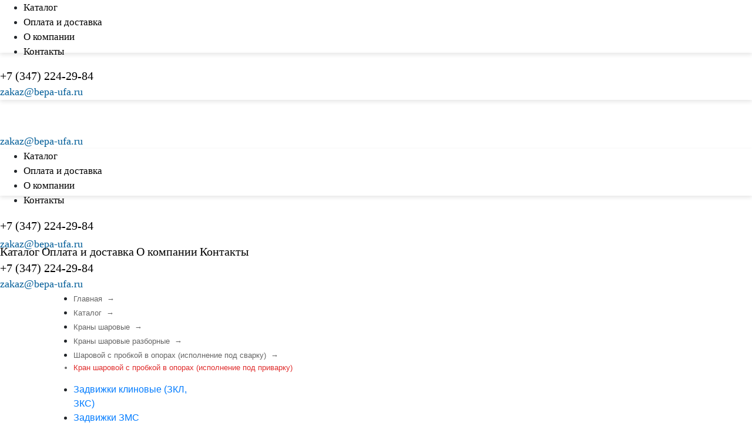

--- FILE ---
content_type: text/html; charset=utf-8
request_url: https://bepa-ufa.ru/catalog/krany-sharovye/razbornye/s-probkoy-v-oporah-pod-svarku/kshr-spp.html
body_size: 12298
content:
<!DOCTYPE html>
<html lang='RU'>
<head>
    <meta http-equiv="Content-Type" content="text/html; charset=utf-8" />
    <meta name="viewport" content="width=device-width, initial-scale=1.0" />
	<link rel="alternate" hreflang="ru" href="https://bepa-ufa.ru/catalog/krany-sharovye/razbornye/s-probkoy-v-oporah-pod-svarku/kshr-spp.html" />
    <!--metatextblock-->
    <title>Кран шаровой с пробкой в опорах (исполнение под приварку)</title>
  <meta name="description" content="Купить кран шаровой с пробкой в опорах приварной по выгодной цене. В наличии краны шаровые различных ДУ. Сертификаты и паспорта на всю продукцию.">
    <meta property="og:url" content="http://bepa-ufa.ru" />
    <meta property="og:title" content="Кран шаровой с пробкой в опорах (исполнение под приварку)" />
    <meta property="og:description" content="Купить кран шаровой с пробкой в опорах приварной по выгодной цене. В наличии краны шаровые различных ДУ. Сертификаты и паспорта на всю продукцию." />
    <meta property="og:type" content="website" />
    <meta property="og:image" content="/netcat_template/template/3/template/bepa-ufa.ru/img/preview.jpg" />
    <!--/metatextblock-->
    <meta property="fb:app_id" content="257953674358265" />
    <meta name="format-detection" content="telephone=no" />
    <!--<link rel="shortcut icon" href="template/bepa-ufa.ru/Favicon.ico" type="image/x-icon" />-->
    <link rel="shortcut icon" href="/netcat_template/template/3/template/bepa-ufa.ru/Favicon.svg" type="image/svg+xml" />
  
    <!-- Assets -->
    <link rel="stylesheet" href="/netcat_template/template/3/template/bepa-ufa.ru/css/tilda-grid-3.0.min.css" type="text/css" media="all" />
    <link rel="stylesheet" href="/netcat_template/template/3/template/bepa-ufa.ru/css/tilda-blocks-2.12.css?t=1569998439" type="text/css" media="all" />
    <link rel="stylesheet" href="/netcat_template/template/3/template/bepa-ufa.ru/css/tilda-animation-1.0.min.css" type="text/css" media="all" />
    <link rel="stylesheet" href="/netcat_template/template/3/template/bepa-ufa.ru/css/tilda-slds-1.4.min.css" type="text/css" media="all" />
    <link rel="stylesheet" href="/netcat_template/template/3/template/bepa-ufa.ru/css/tilda-zoom-2.0.min.css" type="text/css" media="all" />
    <link rel="stylesheet" href="/netcat_template/template/3/template/bepa-ufa.ru/css/tilda-popup-1.1.min.css" type="text/css" media="all" />
    <link rel="stylesheet" href="/netcat_template/template/3/template/bepa-ufa.ru/css/tilda-menusub-1.0.min.css" type="text/css" media="all" />
          <link rel="stylesheet" href="https://stackpath.bootstrapcdn.com/bootstrap/4.5.2/css/bootstrap.min.css" integrity="sha384-JcKb8q3iqJ61gNV9KGb8thSsNjpSL0n8PARn9HuZOnIxN0hoP+VmmDGMN5t9UJ0Z" crossorigin="anonymous">
      <link rel="stylesheet" href="https://cdnjs.cloudflare.com/ajax/libs/font-awesome/5.14.0/css/all.min.css" />
      <link rel="stylesheet" href="/netcat_template/template/3/template/bepa-ufa.ru/css/slick.css" type="text/css" />
      <link rel="stylesheet" href="/netcat_template/template/3/template/bepa-ufa.ru/css/slick-theme.css" type="text/css" />
        <link rel="stylesheet" href="/netcat_template/template/3/template/bepa-ufa.ru/css/inner-page-style.css?ver=0.0.1769828572" type="text/css" />
    <!-- Google Tag Manager -->
    <script>(function(w,d,s,l,i){w[l]=w[l]||[];w[l].push({'gtm.start':
    new Date().getTime(),event:'gtm.js'});var f=d.getElementsByTagName(s)[0],
    j=d.createElement(s),dl=l!='dataLayer'?'&l='+l:'';j.async=true;j.src=
    'https://www.googletagmanager.com/gtm.js?id='+i+dl;f.parentNode.insertBefore(j,f);
    })(window,document,'script','dataLayer','GTM-K958GKV');</script>
    <!-- End Google Tag Manager -->
    <script src="https://code.jquery.com/jquery-1.12.4.min.js"></script>
    <script src="/netcat_template/template/3/template/bepa-ufa.ru/js/tilda-scripts-2.8.min.js"></script>
    <script src="/netcat_template/template/3/template/bepa-ufa.ru/js/tilda-blocks-2.7.js?t=1569998439"></script>
    <script src="/netcat_template/template/3/template/bepa-ufa.ru/js/lazyload-1.3.min.js" charset="utf-8"></script>
    <script src="/netcat_template/template/3/template/bepa-ufa.ru/js/tilda-animation-1.0.min.js" charset="utf-8"></script>
    <script src="/netcat_template/template/3/template/bepa-ufa.ru/js/tilda-forms-1.0.min.js" charset="utf-8"></script>
    <script src="/netcat_template/template/3/template/bepa-ufa.ru/js/tilda-slds-1.4.min.js" charset="utf-8"></script>
    <script src="/netcat_template/template/3/template/bepa-ufa.ru/js/hammer.min.js" charset="utf-8"></script>
    <script src="/netcat_template/template/3/template/bepa-ufa.ru/js/tilda-zoom-2.0.min.js" charset="utf-8"></script>
    <script src="/netcat_template/template/3/template/bepa-ufa.ru/js/tilda-menusub-1.0.min.js" charset="utf-8"></script>
    <script type="text/javascript">
        window.dataLayer = window.dataLayer || [];
    </script>
    <script type="text/javascript">
        if ((/bot|google|yandex|baidu|bing|msn|duckduckbot|teoma|slurp|crawler|spider|robot|crawling|facebook/i.test(navigator.userAgent)) === false && typeof(sessionStorage) != 'undefined' && sessionStorage.getItem('visited') !== 'y') {
            var style = document.createElement('style');
            style.type = 'text/css';
            style.innerHTML = '@media screen and (min-width: 980px) {.t-records {opacity: 0;}.t-records_animated {-webkit-transition: opacity ease-in-out .2s;-moz-transition: opacity ease-in-out .2s;-o-transition: opacity ease-in-out .2s;transition: opacity ease-in-out .2s;}.t-records.t-records_visible {opacity: 1;}}';
            document.getElementsByTagName('head')[0].appendChild(style);
            $(document).ready(function() {
                $('.t-records').addClass('t-records_animated');
                setTimeout(function() {
                    $('.t-records').addClass('t-records_visible');
                    sessionStorage.setItem('visited', 'y');
                }, 400);
            });
        }
    </script>
	<style>
		@media screen and (max-width: 980px) {
			#rec80710766 .t228__leftcontainer {
					padding: 20px;
			}
		}

		@media screen and (max-width: 980px) {
			#rec80710766 .t228__imglogo {
					padding: 20px 0;
			}
		}
	</style>
	<style>
		#rec80710766 .t-menu__link-item {
			-webkit-transition: color 0.3s ease-in-out, opacity 0.3s ease-in-out;
			transition: color 0.3s ease-in-out, opacity 0.3s ease-in-out;
			position: relative;
		}

		#rec80710766 .t-menu__link-item::after {
			content: '';
			position: absolute;
			left: 0;
			bottom: 20%;
			opacity: 0;
			width: 100%;
			height: 100%;
			border-bottom: 0px solid #ffffff;
			-webkit-box-shadow: inset 0px -1px 0px 0px #ffffff;
			-moz-box-shadow: inset 0px -1px 0px 0px #ffffff;
			box-shadow: inset 0px -1px 0px 0px #ffffff;
			-webkit-transition: all 0.3s ease;
			transition: all 0.3s ease;
		}

		#rec80710766 .t-menu__link-item:not(.t-active):not(.tooltipstered):hover {
			color: #000 !important;
		}

		#rec80710766 .t-menu__link-item:not(.t-active):not(.tooltipstered):hover::after {
			opacity: 1;
			bottom: -0px;
						border-bottom: 0px solid #000 !important;
			-webkit-box-shadow: inset 0px -1px 0px 0px #000 !important;
			-moz-box-shadow: inset 0px -1px 0px 0px #000 !important;
			box-shadow: inset 0px -1px 0px 0px #000 !important;
					}

		@supports (overflow:-webkit-marquee) and (justify-content:inherit) {
			#rec80710766 .t-menu__link-item,
			#rec80710766 .t-menu__link-item.t-active {
					opacity: 1 !important;
			}
		}
	</style>
	<style>
		@media screen and (max-width: 980px) {
			#rec80710766 .t-menusub__menu .t-menusub__link-item {
					color: #000 !important;
			}
		}
	</style>
	<style>
				.t280_opened .t280__burger span {
			background-color: #fff !important;
		}
		.t280_opened .t280__burger.scrolled span {
			background-color: #000 !important;
		}
		
		#rec86841572 .t-menu__link-item {
			-webkit-transition: color 0.3s ease-in-out, opacity 0.3s ease-in-out;
			transition: color 0.3s ease-in-out, opacity 0.3s ease-in-out;
			position: relative;
		}

		#rec86841572 .t-menu__link-item::after {
			content: '';
			position: absolute;
			left: 0;
			bottom: 20%;
			opacity: 0;
			width: 100%;
			height: 100%;
			border-bottom: 0px solid #ffffff;
			-webkit-box-shadow: inset 0px -1px 0px 0px #ffffff;
			-moz-box-shadow: inset 0px -1px 0px 0px #ffffff;
			box-shadow: inset 0px -1px 0px 0px #ffffff;
			-webkit-transition: all 0.3s ease;
			transition: all 0.3s ease;
		}

		#rec86841572 .t-menu__link-item:not(.t-active):not(.tooltipstered):hover {
			color: #ffffff !important;
		}

		#rec86841572 .t-menu__link-item:not(.t-active):not(.tooltipstered):hover::after {
			opacity: 1;
			bottom: -0px;
		}

		@supports (overflow:-webkit-marquee) and (justify-content:inherit) {
			#rec86841572 .t-menu__link-item,
			#rec86841572 .t-menu__link-item.t-active {
					opacity: 1 !important;
			}
		}
	</style>
	<style>
		@media screen and (max-width: 980px) {
			#rec86841572 .t-menusub__menu .t-menusub__link-item {
					color: #000 !important;
			}
		}
	</style>
	<style>
		@media screen and (max-width: 980px) {
			#rec80710767 .t228__leftcontainer {
					padding: 20px;
			}
		}

		@media screen and (max-width: 980px) {
			#rec80710767 .t228__imglogo {
					padding: 20px 0;
			}
		}
	</style>
	<style>
		#rec80710767 .t-menu__link-item {
			-webkit-transition: color 0.3s ease-in-out, opacity 0.3s ease-in-out;
			transition: color 0.3s ease-in-out, opacity 0.3s ease-in-out;
			position: relative;
		}

		#rec80710767 .t-menu__link-item::after {
			content: '';
			position: absolute;
			left: 0;
			bottom: 20%;
			opacity: 0;
			width: 100%;
			height: 100%;
			border-bottom: 0px solid #000000;
			-webkit-box-shadow: inset 0px -1px 0px 0px #000000;
			-moz-box-shadow: inset 0px -1px 0px 0px #000000;
			box-shadow: inset 0px -1px 0px 0px #000000;
			-webkit-transition: all 0.3s ease;
			transition: all 0.3s ease;
		}

		#rec80710767 .t-menu__link-item:not(.t-active):not(.tooltipstered):hover {
			color: #000000 !important;
		}

		#rec80710767 .t-menu__link-item:not(.t-active):not(.tooltipstered):hover::after {
			opacity: 1;
			bottom: -0px;
		}

		@supports (overflow:-webkit-marquee) and (justify-content:inherit) {
			#rec80710767 .t-menu__link-item,
			#rec80710767 .t-menu__link-item.t-active {
					opacity: 1 !important;
			}
		}
	</style>
	<style>
		@media screen and (max-width: 980px) {
			#rec80710767 .t-menusub__menu .t-menusub__link-item {
					color: #000000 !important;
			}
		}
	</style>
	<style>
		#rec86843273 .t-menu__link-item {
			-webkit-transition: color 0.3s ease-in-out, opacity 0.3s ease-in-out;
			transition: color 0.3s ease-in-out, opacity 0.3s ease-in-out;
			position: relative;
		}

		#rec86843273 .t-menu__link-item::after {
			content: '';
			position: absolute;
			left: 0;
			bottom: 20%;
			opacity: 0;
			width: 100%;
			height: 100%;
			border-bottom: 0px solid #000000;
			-webkit-box-shadow: inset 0px -1px 0px 0px #000000;
			-moz-box-shadow: inset 0px -1px 0px 0px #000000;
			box-shadow: inset 0px -1px 0px 0px #000000;
			-webkit-transition: all 0.3s ease;
			transition: all 0.3s ease;
		}

		#rec86843273 .t-menu__link-item:not(.t-active):not(.tooltipstered):hover {
			color: #000000 !important;
		}

		#rec86843273 .t-menu__link-item:not(.t-active):not(.tooltipstered):hover::after {
			opacity: 1;
			bottom: -0px;
		}

		@supports (overflow:-webkit-marquee) and (justify-content:inherit) {
			#rec86843273 .t-menu__link-item,
			#rec86843273 .t-menu__link-item.t-active {
					opacity: 1 !important;
			}
		}
	</style>
	<style>
		@media screen and (max-width: 980px) {
			#rec86843273 .t-menusub__menu .t-menusub__link-item {
					color: #000000 !important;
			}
		}
	</style>
<script src="/netcat_template/asset/css_element_queries/1.0.2/all.min.js"></script>
</head>
<!-- Google tag (gtag.js) -->
<script async src="https://www.googletagmanager.com/gtag/js?id=G-REKTQF3W1M"></script>
<script>
  window.dataLayer = window.dataLayer || [];
  function gtag(){dataLayer.push(arguments);}
  gtag('js', new Date());

  gtag('config', 'G-REKTQF3W1M');
</script>

<body class="t-body product-category" style="margin:0;">
<div itemscope itemtype="http://schema.org/Organization" style="display:none">
  <span itemprop="name">Комплексные поставки трубопроводной арматуры по России и странам СНГ - БЭПА</span>
  <span itemprop="description">Комплексные поставки трубопроводной арматуры: задвижки клиновые, задвижки ЗМС, предохранительные клапаны, переключающие устройства, клапаны обратные поворотные, краны шаровые.Гарантия качества.Цены от производителей.</span>
  <img itemprop="image" src="https://bepa-ufa.ru/netcat_template/template/3/template/bepa-ufa.ru/svg/bepa_logo_b_1.svg" alt='Комплексные поставки трубопроводной арматуры по России и странам СНГ - БЭПА'>
  Контакты:
  <div itemprop="address" itemscope itemtype="http://schema.org/PostalAddress">
    Адрес:
    <span itemprop="postalCode">453430</span>
    <span itemprop="addressLocality">Республика Башкортостан, г. Благовещенск,</span>
	<span itemprop="streetAddress">ул. 50 лет Октября, 27, стр. 1</span>,
  </div>
  Телефон:<span itemprop="telephone">+7 (347) 226-39-74</span>,
  Электронная почта: <span itemprop="email">zakaz1@bepa-ufa.ru</span>,
  Адрес сайта: <a href="https://bepa-ufa.ru/" itemprop="url">https://bepa-ufa.ru/</a>
</div>
    <!-- Google Tag Manager (noscript) -->
    <noscript><iframe src="https://www.googletagmanager.com/ns.html?id=GTM-K958GKV"
    height="0" width="0" style="display:none;visibility:hidden"></iframe></noscript>
    <!-- End Google Tag Manager (noscript) -->
    <!--allrecords-->
    <div id="allrecords" class="t-records" data-hook="blocks-collection-content-node" data-tilda-project-id="1008376" data-tilda-page-id="4331991" data-tilda-page-alias="index" data-tilda-formskey="d08b3597efd133fcb65a95b2588e6b0f">
        <!--header-->
        <div id="t-header" class="t-records" data-hook="blocks-collection-content-node" data-tilda-project-id="1008376" data-tilda-page-id="4404516" data-tilda-formskey="d08b3597efd133fcb65a95b2588e6b0f" itemscope itemtype="http://schema.org/WPHeader">
            <div id="rec80710766" class="r t-rec t-screenmin-980px" style=" " data-record-type="257" data-screen-min="980px">
                <!-- T228 -->
                <div id="nav80710766marker"></div>
                <div id="nav80710766" class="t228 t228__positionabsolute " style=" height:90px;   background-color: #fff; box-shadow: 0px 3px 7px rgba(0, 0, 0, 0.1);" data-bgcolor-hex="" data-bgcolor-rgba="" data-navmarker="nav80710766marker" data-appearoffset="" data-bgopacity-two="100" data-menushadow="" data-bgopacity="1"
                    data-bgcolor-rgba-afterscroll="" data-menu-items-align="" data-menu="yes">
                    <div class="t228__maincontainer t228__c12collumns" style="height:90px;">
                        <div class="t228__padding40px"></div>
                        <div class="t228__leftside">
                            <div class="t228__leftcontainer">
                                                             <a href="/" style="">
                                                                                                  <img src="/netcat_template/template/3/template/bepa-ufa.ru/svg/bepa_logo_b_1.svg" class="t228__imglogo t228__imglogomobile"  style="max-width: 110px;width: 110px; height: auto; display: block;" alt="">
                                                                                              </a>
                                                          </div>
                        </div>
                        <div class="t228__centerside ">
                            <div id="SiteNavigationElement" class="t228__centercontainer" itemscope itemtype="http://schema.org/SiteNavigationElement">
                                <ul class='t228__list'><li class='t228__list_item'><a class='t-menu__link-item' href='/catalog/' style='color:#000;font-size:17px;font-weight:400;font-family:&apos;IBM Plex Sans&apos;;' data-menu-item-number='1'>Каталог</a></li><li class='t228__list_item'><a class='t-menu__link-item' href='/paydel/' style='color:#000;font-size:17px;font-weight:400;font-family:&apos;IBM Plex Sans&apos;;' data-menu-item-number='1'>Оплата и доставка</a></li><li class='t228__list_item'><a class='t-menu__link-item' href='/company/' style='color:#000;font-size:17px;font-weight:400;font-family:&apos;IBM Plex Sans&apos;;' data-menu-item-number='1'>О компании</a></li><li class='t228__list_item'><a class='t-menu__link-item' href='/contacts/' style='color:#000;font-size:17px;font-weight:400;font-family:&apos;IBM Plex Sans&apos;;' data-menu-item-number='1'>Контакты</a></li></ul>                            </div>
                        </div>
                        <div class="t228__rightside">
                            <div class="t228__rightcontainer">
                                <div class="t228__right_descr" style="color:#000;font-size:20px;font-weight:500;font-family:&apos;IBM Plex Sans&apos;;">
                                    <div style="line-height:26px;" data-customstyle="yes">
                                      <span style="font-size: 20px;">
                                        <a href="tel:+73472242984" class="border-black" style="color:#000 !important;">+7 (347) 224-29-84</a>
                                      </span><br />
                                      <a href="mailto:zakaz@bepa-ufa.ru" class="border-blue" style="color:#005D98 !important;">
                                        <span style="font-size: 18px;">zakaz@bepa-ufa.ru</span>
                                      </a><u></u>
                                    </div>
                                </div>
                            </div>
                        </div>
                        <div class="t228__padding40px"></div>
                    </div>
                </div>

                <script type="text/javascript">
                    $(document).ready(function() {
                        t228_highlight();
                    });
                    $(window).resize(function() {
                        t228_setWidth('80710766');
                    });
                    $(window).load(function() {
                        t228_setWidth('80710766');
                    });
                    $(document).ready(function() {
                        t228_setWidth('80710766');
                    });
                    $(window).resize(function() {
                        t228_setBg('80710766');
                    });
                    $(document).ready(function() {
                        t228_setBg('80710766');
                    });
                </script>

                <script type="text/javascript">
                    $(document).ready(function() {
                        setTimeout(function() {
                            t_menusub_init('80710766');
                        }, 500);
                    });
                </script>

            </div>
            <div id="rec86841572" class="r t-rec t-screenmax-980px" style=" " data-record-type="309" data-screen-max="980px">
                <!-- T280 -->
                <div id="nav86841572marker"></div>
                <div id="nav86841572" class="t280 " data-menu="yes" data-appearoffset="">
                    <div class="t280__container t280__small t280__positionabsolute" style="box-shadow: 0px 3px 7px rgba(0, 0, 0, 0.1);">
                        <div class="t280__container__bg" style=" " data-bgcolor-hex="" data-bgcolor-rgba="" data-navmarker="nav86841572marker" data-appearoffset="" data-bgopacity="1" data-bgcolor-rgba-afterscroll="" data-bgopacity2="1" data-menu-shadow="0px 1px 3px rgba(0,0,0,0.)"></div>
                        <div class="t280__menu__content t280__col-12">
                            <div class="t280__logo__container" style="height:80px;">
                                <div class="t280__logo__content">
                                  <a class="t280__logo" href="/" style="">
                                                                          <img src="/netcat_template/template/3/template/bepa-ufa.ru/svg/bepa_logo_b_1.svg" data-open-src="/netcat_template/template/3/template/bepa-ufa.ru/svg/bepa_logo_w.svg" style="height: 60px;" class="t280__logo__img"  alt="">
                                                                      </a>
                                </div>
                                <div class="t280__burger">
                                  <span style="background-color:#000;"></span>
                                  <span style="background-color:#000;"></span>
                                  <span style="background-color:#000;"></span>
                                  <span style="background-color:#000;"></span>
                                </div>
                            </div>
                        </div>
                    </div>
                    <div class="t280__menu__wrapper t280__menu__wrapper_2">
                        <div class="t280__menu__bg" style="background-color:#000000; opacity:0.90;"></div>
                        <div class="t280__menu__container">
                            <div class="t280__menu t-width t-width_12">
                              <a class="t280__menu__item t-title t-title_xl t-menu__link-item" href="/catalog" style="color:#ffffff;font-size:20px;font-weight:400;font-family:&apos;IBM Plex Sans&apos;;">Каталог</a>
                              <a class="t280__menu__item t-title t-title_xl t-menu__link-item" href="/paydel" style="color:#ffffff;font-size:20px;font-weight:400;font-family:&apos;IBM Plex Sans&apos;;">Оплата и доставка</a>
                              <a class="t280__menu__item t-title t-title_xl t-menu__link-item" href="/company" style="color:#ffffff;font-size:20px;font-weight:400;font-family:&apos;IBM Plex Sans&apos;;">О компании</a>
                              <a class="t280__menu__item t-title t-title_xl t-menu__link-item" href="/contacts" style="color:#ffffff;font-size:20px;font-weight:400;font-family:&apos;IBM Plex Sans&apos;;">Контакты</a>
                            </div>
                            <div class="t280__bottom t-width t-width_12">
                                <div class="t280__descr t280__bottom__item t-descr t-descr_xs" style="color:#000;font-size:20px;font-weight:500;font-family:&apos;IBM Plex Sans&apos;;">
                                    <div style="line-height:26px;" data-customstyle="yes">
                                      <span style="font-size: 20px;">
                                        <a href="tel:+73472242984" class="border-white" style="color: #ffffff !important;">+7 (347) 224-29-84</a>
                                      </span>
                                      <a href="mailto:zakaz@bepa-ufa.ru" class="border-blue" style="color: #005D98 !important;"><br />
                                        <span style="font-size: 18px;">zakaz@bepa-ufa.ru</span>
                                      </a><u></u>
                                    </div>
                                </div>
                            </div>
                        </div>
                    </div>
                </div>
                <script type="text/javascript">
                    $(document).ready(function() {
                        t280_showMenu('86841572');
                        t280_changeSize('86841572');
                        t280_highlight();
                    });
                    $(window).resize(function() {
                        t280_changeSize('86841572');
                    });
                </script>

                <script type="text/javascript">
                    $(document).ready(function() {
                        setTimeout(function() {
                            t_menusub_init('86841572');
                        }, 500);
                    });
                </script>

            </div>
            <div id="rec80710767" class="r t-rec t-screenmin-980px" style=" " data-record-type="257" data-screen-min="980px">
                <!-- T228 -->
                <div id="nav80710767marker"></div>
                <div id="nav80710767" class="t228 t228__positionfixed t228__beforeready" style="background-color: rgba(255,255,255,1); ; height:80px; box-shadow: 0px 3px 7px rgba(0, 0, 0, 0.1);" data-bgcolor-hex="#ffffff" data-bgcolor-rgba="rgba(255,255,255,1)" data-navmarker="nav80710767marker"
                    data-appearoffset="100px" data-bgopacity-two="100" data-menushadow="" data-bgopacity="1" data-bgcolor-rgba-afterscroll="rgba(255,255,255,1)" data-menu-items-align="" data-menu="yes">
                    <div class="t228__maincontainer t228__c12collumns" style="height:80px;">
                        <div class="t228__padding40px"></div>
                        <div class="t228__leftside">
                            <div class="t228__leftcontainer"> <a href="/" style=""><img src="/netcat_template/template/3/template/bepa-ufa.ru/svg/bepa_logo_b_1.svg" class="t228__imglogo t228__imglogomobile"  style="max-width: 100px;width: 100px; height: auto; display: block;" alt=""></a>                                </div>
                        </div>
                        <div class="t228__centerside ">
                            <div class="t228__centercontainer">
                                <ul class='t228__list'><li class='t228__list_item'><a class='t-menu__link-item' href='/catalog/' style='color:#000000;font-size:17px;font-weight:400;font-family:&apos;IBM Plex Sans&apos;;' data-menu-item-number='1'>Каталог</a></li><li class='t228__list_item'><a class='t-menu__link-item' href='/paydel/' style='color:#000000;font-size:17px;font-weight:400;font-family:&apos;IBM Plex Sans&apos;;' data-menu-item-number='1'>Оплата и доставка</a></li><li class='t228__list_item'><a class='t-menu__link-item' href='/company/' style='color:#000000;font-size:17px;font-weight:400;font-family:&apos;IBM Plex Sans&apos;;' data-menu-item-number='1'>О компании</a></li><li class='t228__list_item'><a class='t-menu__link-item' href='/contacts/' style='color:#000000;font-size:17px;font-weight:400;font-family:&apos;IBM Plex Sans&apos;;' data-menu-item-number='1'>Контакты</a></li></ul>                            </div>
                        </div>
                        <div class="t228__rightside">
                            <div class="t228__rightcontainer">
                                <div class="t228__right_descr" style="color:#000000;font-size:20px;font-weight:500;font-family:&apos;IBM Plex Sans&apos;;">
                                  <a href="tel:+73472242984" class="border-black" style="color:#000000 !important;">
                                    <span style="font-size: 20px;">+7 (347) 224-29-84</span>
                                  </a><br />
                                  <a href="mailto:zakaz@bepa-ufa.ru" class="border-blue" style="color:#005D98 !important;">
                                    <span style="font-size: 18px;">zakaz@bepa-ufa.ru</span>
                                  </a>
                                </div>
                            </div>
                        </div>
                        <div class="t228__padding40px"></div>
                    </div>
                </div>

                <script type="text/javascript">
                    $(document).ready(function() {
                        t228_highlight();
                        t228_checkAnchorLinks('80710767');
                    });
                    $(window).resize(function() {
                        t228_setWidth('80710767');
                    });
                    $(window).load(function() {
                        t228_setWidth('80710767');
                    });
                    $(document).ready(function() {
                        t228_setWidth('80710767');
                    });
                    $(window).resize(function() {
                        t228_setBg('80710767');
                    });
                    $(document).ready(function() {
                        t228_setBg('80710767');
                    });
                    $(document).ready(function() {
                        $('.t228').removeClass('t228__beforeready');
                        t228_appearMenu('80710767');
                        $(window).bind('scroll', t_throttle(function() {
                            t228_appearMenu('80710767')
                        }, 200));
                    });
                    $(document).ready(function() {
                        t228_changebgopacitymenu('80710767');
                        $(window).bind('scroll', t_throttle(function() {
                            t228_changebgopacitymenu('80710767')
                        }, 200));
                    });
                </script>

                <script type="text/javascript">
                    $(document).ready(function() {
                        setTimeout(function() {
                            t_menusub_init('80710767');
                        }, 500);
                                                $(".t280__burger").on("click", function(e) {
                          if($(document).scrollTop() > 0) return;
                          var $logo = $(".t280__logo__img");
                          var orig_src = $logo.attr("src");
                          var data_src = $logo.attr("data-open-src");
                          if(data_src) {
                            $logo.attr("data-open-src", orig_src);
                            $logo.attr("src", data_src);
                          }
                        });
                                            });

                    $(window).on("scroll", function(e) {
                      var $burger_menu = $(".t280__burger");
                      if($(document).scrollTop() > 0) {
                        $burger_menu.addClass("scrolled");
                      } else {
                        $burger_menu.removeClass("scrolled");
                      }
                    });

                </script>

                <!--[if IE 8]><style>#rec80710767 .t228 { filter: progid:DXImageTransform.Microsoft.gradient(startColorStr='#D9ffffff', endColorstr='#D9ffffff');
}</style><![endif]-->
            </div>
            <div id="rec86843273" class="r t-rec t-screenmax-980px" style=" " data-record-type="309" data-screen-max="980px">
                <!-- T280 -->
                <div id="nav86843273marker"></div>
                <div id="nav86843273" class="t280 t280__beforeready" data-menu="yes" data-appearoffset="100px">
                    <div class="t280__container t280__small t280__positionfixed">
                        <div class="t280__container__bg" style="background-color: rgba(255,255,255,1); box-shadow: 0px 3px 7px rgba(0, 0, 0, 0.1);" data-bgcolor-hex="#ffffff" data-bgcolor-rgba="rgba(255,255,255,1)" data-navmarker="nav86843273marker" data-appearoffset="100px" data-bgopacity="1" data-bgcolor-rgba-afterscroll="rgba(255,255,255,1)"
                            data-bgopacity2="1" data-menu-shadow="0px 1px 3px rgba(0,0,0,0.)"></div>
                        <div class="t280__menu__content t280__col-12">
                            <div class="t280__logo__container" style="height:80px;">
                                <div class="t280__logo__content">
                                  <a class="t280__logo" href="/" style="">
                                    <img src="/netcat_template/template/3/template/bepa-ufa.ru/svg/bepa_logo_b_1.svg" style="height: 60px;" class="t280__logo__img"  alt=""></a>
                                  </div>
                                <div class="t280__burger">
                                  <span style="background-color:#000000;"></span>
                                  <span style="background-color:#000000;"></span>
                                  <span style="background-color:#000000;"></span>
                                  <span style="background-color:#000000;"></span>
                                </div>
                            </div>
                        </div>
                    </div>
                    <div class="t280__menu__wrapper t280__menu__wrapper_2">
                        <div class="t280__menu__bg" style="background-color:#ffffff;"></div>
                        <div class="t280__menu__container">
                            <div class="t280__menu t-width t-width_6">
                              <a class="t280__menu__item t-title t-title_xl t-menu__link-item" href="/catalog" style="color:#000000;font-size:20px;font-weight:400;font-family:&apos;IBM Plex Sans&apos;;">Каталог</a>
                              <a class="t280__menu__item t-title t-title_xl t-menu__link-item" href="/paydel" style="color:#000000;font-size:20px;font-weight:400;font-family:&apos;IBM Plex Sans&apos;;">Оплата и доставка</a>
                              <a class="t280__menu__item t-title t-title_xl t-menu__link-item" href="/company" style="color:#000000;font-size:20px;font-weight:400;font-family:&apos;IBM Plex Sans&apos;;">О компании</a>                                <a class="t280__menu__item t-title t-title_xl t-menu__link-item" href="/contacts" style="color:#000000;font-size:20px;font-weight:400;font-family:&apos;IBM Plex Sans&apos;;">Контакты</a> </div>
                              <div class="t280__bottom t-width t-width_6">
                                  <div class="t280__descr t280__bottom__item t-descr t-descr_xs" style="color:#000000;font-size:20px;font-weight:500;font-family:&apos;IBM Plex Sans&apos;;">
                                      <div style="line-height:26px;" data-customstyle="yes">
                                        <a href="tel:+73472242984" style="color:#000000 !important;">
                                          <span style="font-size: 20px;">+7 (347) 224-29-84</span>
                                        </a> <br />
                                        <a href="mailto:zakaz@bepa-ufa.ru" style="color:#005D98 !important;">
                                          <span style="font-size: 18px;">zakaz@bepa-ufa.ru</span>
                                        </a>
                                      </div>
                                  </div>
                              </div>
                        </div>
                    </div>
                </div>
                <script type="text/javascript">
                    $(document).ready(function() {
                        $('.t280').removeClass('t280__beforeready');
                        t280_appearMenu('86843273');
                        $(window).bind('scroll', t_throttle(function() {
                            t280_appearMenu('86843273')
                        }, 200));
                    });
                    $(document).ready(function() {
                        t280_showMenu('86843273');
                        t280_changeSize('86843273');
                        t280_highlight();
                    });
                    $(window).resize(function() {
                        t280_changeSize('86843273');
                    });
                    $(document).ready(function() {
                        t280_changeBgOpacityMenu('86843273');
                        $(window).bind('scroll', t_throttle(function() {
                            t280_changeBgOpacityMenu('86843273')
                        }, 200));
                    });
                </script>

                <script type="text/javascript">
                    $(document).ready(function() {
                        setTimeout(function() {
                            t_menusub_init('86843273');
                        }, 500);
                    });
                </script>

                <!--[if IE 8]><style>#rec86843273 .t280__container__bg { filter: progid:DXImageTransform.Microsoft.gradient(startColorStr='#D9ffffff', endColorstr='#D9ffffff');
}</style><![endif]-->
            </div>
        </div>
        <!--/header-->
<div class='tpl-block-full tpl-component-248 tpl-template-269' id='nc-block-3b17e1a828f810b4e68e0306b745ab4f'><div class="main">
  <div class="container">
    <div class="breadcrumbs">
      <div class="row">
        <div class="col-12">

                    <ul itemscope="" itemtype="http://schema.org/BreadcrumbList" class="t758__list">
                          <li class='t758__list_item'  itemprop="itemListElement" itemscope="" itemtype="http://schema.org/ListItem">
                                  <a class="t-menu__link-item" style='color:#666666;font-size:13px;font-weight:300;' itemprop="item" href="/">
                    <span itemprop="name">Главная</span>
                  </a>
                  <span class='t758__breadcrumb-divider' style='color:#666666;font-size:13px;font-weight:300;color:#666666;'>&nbsp;→</span>
                                <meta itemprop="position" content="1"/>
              </li>
                            <li class='t758__list_item'  itemprop="itemListElement" itemscope="" itemtype="http://schema.org/ListItem">
                                  <a class="t-menu__link-item" style='color:#666666;font-size:13px;font-weight:300;' itemprop="item" href="/catalog/">
                    <span itemprop="name">Каталог</span>
                  </a>
                  <span class='t758__breadcrumb-divider' style='color:#666666;font-size:13px;font-weight:300;color:#666666;'>&nbsp;→</span>
                                <meta itemprop="position" content="2"/>
              </li>
                            <li class='t758__list_item'  itemprop="itemListElement" itemscope="" itemtype="http://schema.org/ListItem">
                                  <a class="t-menu__link-item" style='color:#666666;font-size:13px;font-weight:300;' itemprop="item" href="/catalog/krany-sharovye/">
                    <span itemprop="name">Краны шаровые</span>
                  </a>
                  <span class='t758__breadcrumb-divider' style='color:#666666;font-size:13px;font-weight:300;color:#666666;'>&nbsp;→</span>
                                <meta itemprop="position" content="3"/>
              </li>
                            <li class='t758__list_item'  itemprop="itemListElement" itemscope="" itemtype="http://schema.org/ListItem">
                                  <a class="t-menu__link-item" style='color:#666666;font-size:13px;font-weight:300;' itemprop="item" href="/catalog/krany-sharovye/razbornye/">
                    <span itemprop="name">Краны шаровые разборные</span>
                  </a>
                  <span class='t758__breadcrumb-divider' style='color:#666666;font-size:13px;font-weight:300;color:#666666;'>&nbsp;→</span>
                                <meta itemprop="position" content="4"/>
              </li>
                            <li class='t758__list_item'  itemprop="itemListElement" itemscope="" itemtype="http://schema.org/ListItem">
                                  <a class="t-menu__link-item" style='color:#666666;font-size:13px;font-weight:300;' itemprop="item" href="/catalog/krany-sharovye/razbornye/s-probkoy-v-oporah-pod-svarku/">
                    <span itemprop="name">Шаровой с пробкой в опорах (исполнение под сварку)</span>
                  </a>
                  <span class='t758__breadcrumb-divider' style='color:#666666;font-size:13px;font-weight:300;color:#666666;'>&nbsp;→</span>
                                <meta itemprop="position" content="5"/>
              </li>
                            <li class='t758__list_item' style='color:#666666;font-size:13px;font-weight:300;' itemprop="itemListElement" itemscope="" itemtype="http://schema.org/ListItem">
                                  <span class='t-menu__link-item t758__link-item_active' style='color: #e02d2d;' itemprop="name">Кран шаровой с пробкой в опорах (исполнение под приварку)</span>
                                <meta itemprop="position" content="6"/>
              </li>
                        </ul>

          
        </div>
      </div>
    </div>
    <div class="row">
      <script type="text/javascript">
        (jQuery)(function($) {
          $(document).ready(function($) {
            var bottom_spacing = $(document).outerHeight(true) - $(".product-col").position().top - $(".product-col").outerHeight(true) + 80;
            $(".product-category .sidebar").sticky({
              topSpacing: 80,
              zIndex: 10,
              bottomSpacing: bottom_spacing
            });
          });
        });
      </script>
      <div class="sidebar d-none d-sm-block col-12 col-sm-3">
        <ul class='product-category-menu'><li><a href='/catalog/zadvizhki-klinovye/'>Задвижки клиновые (ЗКЛ, ЗКС)</a></li><li><a href='/catalog/zadvizhki-zms/'>Задвижки ЗМС</a></li><li><a href='/catalog/predohranitelnye-klapany/'>Предохранительные клапаны СППК</a></li><li><a href='/catalog/pereklyuchayuschie-ustroystva/'>Переключающие устройства</a></li><li><a href='/catalog/bloki-predohran-klapanov/'>Блоки предохранительных клапанов (БПК)</a></li><li><a href='/catalog/klapany-obratnye-povorotnye/'>Клапаны обратные поворотные</a></li><li class='active'><a href='/catalog/krany-sharovye/'>Краны шаровые</a></li><li><a href='/catalog/flantsy/'>Фланцы ГОСТ 12821-80</a></li></ul>      </div>
      <div class="col-12 col-sm-9 offset-sm-3 product-col">
        <h1>Кран шаровой с пробкой в опорах (исполнение под приварку)</h1>
        <div class="row" style="margin-bottom: 20px;">
                    <div class="col-12 col-sm-4">
            <div class="single-photo">
              <img src='/netcat_files/49/124/h_dce6483716351b808fca192a45047725'>            </div>
          </div>
                    <div class="col-12 col-sm-8">
            <div class="content">
              <ul class='order-list' style='height: 140px'>
<li>Только новые детали от производителя</li>
<li>Сертификаты и паспорта на всю продукцию</li>
<li>Доставка от 2-х дней</li>
<li>Цена в среднем на 5-7% ниже</li></ul>            </div>
            <div class="order-top">
              <div class="row">
                <div class="order-top-image col-1 col-sm-1">
                  <img src="/netcat_template/template/3/template/bepa-ufa.ru/svg/message.svg" alt="">
                </div>
                <div class="order-top-content col-11 col-sm-9">
                  <p>Оставьте заявку и наш менеджер рассчитает заявку за 15 минут и свяжется с вами</p>
                </div>
              </div>
            </div>
                          <div class="actions row">
                                <div class="col-12 col-sm-6 popup-button">
                  <a href="#">Заказать</a>
                </div>
                                <div class="col-12 col-sm-6 order-info">
                  <p>или напишите нам на почту: <a href="mailto:zakaz@bepa-ufa.ru">zakaz@bepa-ufa.ru</a></p>                </div>
              </div>
                      </div>
        </div>
        <div class="row">
          <div class="col-12">
            <div class="product-table">
                                                  <table border="1" width="100%">
                      <tr class="header-row">
                        <td style="width: 80%">Название</td>
                        <td></td>
                      </tr>                           <tr class="content-row">
                            <td style="text-align: left; padding-left: 15px;">КШР СПП</td>
                            <td>
                              <a data-seo="КШР СПП" class="order" href="#">Заказать</a>
                            </td>
                          </tr>
                                              </table>            </div>
          </div>
        </div>
        <div class="row full-desc">
          <div class="col-12">
                      </div>
        </div>
      </div>
    </div>
  </div>
</div>

    <div class='tpl-block-125'><div class="tpl-block-list tpl-component-249" id="nc-block-453af9693e02fa3ddd0b902e755b10eb"><div class="conditions">
  <div class="container">
  <div class='tpl-block-list-objects tpl-block-125-list' data-object-count='4'><div class='row conditions-row'><div class="col-12 col-sm-3 item">
  <div class="img-block">
    <div class="number">01</div>
    <img src="/netcat_files/49/125/h_0574a8ea2033f961f4e483be978fab8e" alt="">
  </div>
  <span>Условия и гарантии</span>
  <div class="content">
    Мы работаем как с юридическими, так и с физическими лицами. Готовы поставить изделия на заказ.  </div>
</div>
<div class="col-12 col-sm-3 item">
  <div class="img-block">
    <div class="number">02</div>
    <img src="/netcat_files/49/125/h_f6a9abee6e8834d908a9abb6b1d53b9f" alt="">
  </div>
  <span>Оплата</span>
  <div class="content">
    Заказ вы можете оплатить тремя способами: наличными, безналичным расчетом и банковской картой. Отсрочку платежа до 1 месяца предоставляем постоянным и хорошо зарекомендовавшим себя клиентам.  </div>
</div>
<div class="col-12 col-sm-3 item">
  <div class="img-block">
    <div class="number">03</div>
    <img src="/netcat_files/49/125/h_74e7033097f2bc0b553449d71d48755f" alt="">
  </div>
  <span>Доставка</span>
  <div class="content">
    Вы можете заказать доставку у нас, воспользоваться услугами транспортной компании, организовать самовывоз. При любом виде расчета отгружаем товар на следующий день после поступления оплаты.  </div>
</div>
<div class="col-12 col-sm-3 item">
  <div class="img-block">
    <div class="number">04</div>
    <img src="/netcat_files/49/125/h_82055c9849468f789ac20ab3f8552271" alt="">
  </div>
  <span>Приём и разгрузка</span>
  <div class="content">
    Вы должны обеспечить беспрепятственный подъезд нашего транспорта к разгрузочной площадке. При разгрузке вы получаете пакет документов: накладная, счет-фактура и сертификат качества (по запросу).  </div>
</div>
</div>  </div>
</div>
</div></div>
    <div class='tpl-block-126'><div class="tpl-block-list tpl-component-250" id="nc-block-affbbc8d18f58df5f09947f0561292b4"><div class="product-contact-form">
  <div class="container">
    <div class="row">
      <div class="col-12">
<div class='tpl-block-list-objects tpl-block-126-list' data-object-count='1'><div class="row">
  <div class="specialist-block col-12 d-none d-sm-block col-sm-5">
    <div class="row">
            <div class="offset-sm-3 img-block">
         <img alt='Получите коммерческое предложение' src='/netcat_files/generated/250/603/314x547/26/4e1bb432af9542cf0cdc3971ed9be08c.png?crop=0%3A0%3A0%3A0&amp;hash=b99b16cef2e71151873379e90437c93e&amp;resize_mode=1&amp;wm_m=0' srcset='/netcat_files/generated/250/603/314x547/26/72eaaedeb1870a4e67da47ff3c36659c.png?crop=0%3A0%3A0%3A0&amp;hash=bc8f01928c37c3e9364ea40811116e49&amp;resize_mode=1&amp;wm_m=0&amp;scale=1,5 1.5x, /netcat_files/generated/250/603/314x547/26/1c6be0a08b401cfad525893859d19ef7.png?crop=0%3A0%3A0%3A0&amp;hash=5e98047cce741af51740399bc23fd371&amp;resize_mode=1&amp;wm_m=0&amp;scale=2 2x, /netcat_files/generated/250/603/314x547/26/21850d77ee51160c97be0b8ad44ef0fc.png?crop=0%3A0%3A0%3A0&amp;hash=7c4d99ea810ddf391f485f2e85a960cf&amp;resize_mode=1&amp;wm_m=0&amp;scale=3 3x, /netcat_files/generated/250/603/314x547/26/fe1d6cbf80c3896def376b1f5b9cbdc5.png?crop=0%3A0%3A0%3A0&amp;hash=16db1e681200a4808f280da811639924&amp;resize_mode=1&amp;wm_m=0&amp;scale=4 4x'>      </div>
                  <div class="text-block">
        <div class="specialist-name">Анна Смирнова</div>
        <p>Менеджер по продажам</p>
      </div>
          </div>
  </div>
  <div class="contact-form col-12 col-sm-7">
    <span class='title'>Получите коммерческое предложение</span>
<p>Ответим в течение 15 минут.&nbsp;</p>        <form name="bepa-contact-form" id="bepa-contact-form" method="POST" enctype="multipart/form-data">
      <div class="row">
        <div class="col-12 col-sm-4 pr-1">
          <div class="form-group">
            <input type="text" name="name" class="form-control" placeholder="Имя">
          </div>
          <div class="form-group">
            <input type="email" name="email" required="required" class="form-control" placeholder="Электронный адрес*">
          </div>
          <div class="form-group">
            <input type="text" name="phone" data-inputmask="'mask': '+7(999)999-99-99'" required="required" class="form-control" placeholder="Телефон*">
          </div>
        </div>
        <div class="col-12 col-sm-8 pl-sm-1">
          <div class="form-group">
            <textarea id="message" class="form-control"  rows="6"  placeholder="Напишите здесь состав заказа" name="message"></textarea>
          </div>
        </div>
      </div>
      <div class="row">
        <div class="col-12 col-sm-4 pr-sm-1">
          <div class="form-group">
            <label  class="file-wrapper">
              <img style="margin-right: 3px; " src="/netcat_template/template/3/template/bepa-ufa.ru/svg/upload.svg" alt="">
              <span>Прикрепить заявку</span>
              <input type="file" id="file" name="file" data-original-text="Прикрепить заявку" class="form-control" >
              <b class="remove-file" style='color:white;'>X</b>
            </label>
          </div>
        </div>
        <div class="col-12 offset-sm-3 col-sm-5 pl-sm-1">
          <div class="form-group">
            <button class="popup-button submit">Отправить заявку</button>
          </div>
        </div>
      </div>
      <div class="row">
        <div class="col-12 col-sm-10 pr-1 privacy-policy">
          <div class="row w-100">
            <div class="col-auto pr-2" style="padding-top: 3px;">
              <label><input name="approve-to-policy" type="checkbox" checked="checked" required="required" style="vertical-align: bottom;">
              </label>
            </div>
            <div class="col p-0 approve-block">
              <p><span>Я ознакомлен и согласен</span> <a href="/policy/">с условиями политики обработки персональных данных и конфиденциальности</a></p>
            </div>
          </div>
        </div>
      </div>
    </form>
  </div>
</div>
</div>      </div>
    </div>
  </div>
</div>
</div></div></div>

<!--footer-->
<div id="t-footer" class="t-records" data-hook="blocks-collection-content-node" data-tilda-project-id="1008376" data-tilda-page-id="4404525" data-tilda-formskey="d08b3597efd133fcb65a95b2588e6b0f" itemscope itemtype="http://schema.org/WPFooter">
    <div id="rec80710984" class="r t-rec" style="background-color:#383838; " data-record-type="396" data-bg-color="#383838">
        <!-- T396 -->
        <style>
            #rec80710984 .t396__artboard {
                height: 80px;
                background-color: #292929;
            }

            #rec80710984 .t396__filter {
                height: 80px;
            }

            #rec80710984 .t396__carrier {
                height: 80px;
                background-position: center center;
                background-attachment: scroll;
                background-size: cover;
                background-repeat: no-repeat;
            }

            @media screen and (max-width: 1199px) {
                #rec80710984 .t396__artboard {
                    height: 80px;
                }
                #rec80710984 .t396__filter {
                    height: 80px;
                }
                #rec80710984 .t396__carrier {
                    height: 80px;
                    background-attachment: scroll;
                }
            }

            @media screen and (max-width: 959px) {
                #rec80710984 .t396__artboard {
                    height: 200px;
                }
                #rec80710984 .t396__filter {
                    height: 200px;
                }
                #rec80710984 .t396__carrier {
                    height: 200px;
                }
            }

            @media screen and (max-width: 639px) {
                #rec80710984 .t396__artboard {
                    height: 200px;
                    background-color: #292929;
                }
                #rec80710984 .t396__filter {
                    height: 200px;
                }
                #rec80710984 .t396__carrier {
                    height: 200px;
                }
            }

            @media screen and (max-width: 479px) {
                #rec80710984 .t396__artboard {
                    height: 230px;
                    background-color: #292929;
                }
                #rec80710984 .t396__filter {
                    height: 230px;
                }
                #rec80710984 .t396__carrier {
                    height: 230px;
                    background-position: center center;
                }
            }

            #rec80710984 .tn-elem[data-elem-id="1475143840125"] {
                color: #7a7a7a;
                z-index: 7;
                top: 29px;
                left: 40px;
                width: 290px;
            }

            #rec80710984 .tn-elem[data-elem-id="1475143840125"] .tn-atom {
                color: #7a7a7a;
                font-size: 14px;
                font-family: 'IBM Plex Sans', Arial, sans-serif;
                line-height: 1.55;
                font-weight: 400;
                background-position: center center;
                border-color: transparent;
                border-style: solid;
            }

            @media screen and (max-width: 1199px) {
                #rec80710984 .tn-elem[data-elem-id="1475143840125"] {
                    top: 29px;
                    left: 40px;
                    width: 280px;
                }
            }

            @media screen and (max-width: 959px) {
                #rec80710984 .tn-elem[data-elem-id="1475143840125"] {
                    top: 44px;
                    left: calc(50% - 320px + 170px);
                    width: 300px;
                }
                #rec80710984 .tn-elem[data-elem-id="1475143840125"] {
                    text-align: center;
                }
            }

            @media screen and (max-width: 639px) {
                #rec80710984 .tn-elem[data-elem-id="1475143840125"] {
                    top: 41px;
                    left: calc(50% - 240px + 90px);
                }
                #rec80710984 .tn-elem[data-elem-id="1475143840125"] .tn-atom {
                    font-size: 12px;
                }
            }

            @media screen and (max-width: 479px) {
                #rec80710984 .tn-elem[data-elem-id="1475143840125"] {
                    top: 38px;
                    left: calc(50% - 160px + 10px);
                    width: 300px;
                }
            }

            #rec80710984 .tn-elem[data-elem-id="1475145377912"] {
                color: #ffffff;
                text-align: center;
                z-index: 10;
                top: 29px;
                left: calc(100% - 70px + -130px);
                width: 70px;
            }

            #rec80710984 .tn-elem[data-elem-id="1475145377912"] .tn-atom {
                color: #ffffff;
                font-size: 14px;
                font-family: 'IBM Plex Sans', Arial, sans-serif;
                line-height: 1.55;
                font-weight: 400;
                background-position: center center;
                border-color: transparent;
                border-style: solid;
            }

            @media screen and (max-width: 1199px) {
                #rec80710984 .tn-elem[data-elem-id="1475145377912"] {
                    top: 29px;
                    left: calc(100% - 80px + -123px);
                    width: 80px;
                }
            }

            @media screen and (max-width: 959px) {
                #rec80710984 .tn-elem[data-elem-id="1475145377912"] {
                    top: 138px;
                    left: calc(50% - 320px + 241px);
                    width: 70px;
                }
                #rec80710984 .tn-elem[data-elem-id="1475145377912"] {
                    text-align: center;
                }
            }

            @media screen and (max-width: 639px) {
                #rec80710984 .tn-elem[data-elem-id="1475145377912"] {
                    top: 138px;
                    left: calc(50% - 240px + 163px);
                }
                #rec80710984 .tn-elem[data-elem-id="1475145377912"] .tn-atom {
                    font-size: 12px;
                }
            }

            @media screen and (max-width: 479px) {
                #rec80710984 .tn-elem[data-elem-id="1475145377912"] {
                    top: 167px;
                    left: calc(50% - 160px + 80px);
                }
            }

            #rec80710984 .tn-elem[data-elem-id="1545117900426"] {
                z-index: 11;
                top: 25px;
                left: calc(100% - 80px + -40px);
                width: 80px;
            }

            #rec80710984 .tn-elem[data-elem-id="1545117900426"] .tn-atom {
                background-position: center center;
                border-color: transparent;
                border-style: solid;
            }
            @media (min-width: 1200px) and (max-width: 1216px) {
                #rec80710984 .tn-elem[data-elem-id="1548921509697"],
                #rec80710984 .tn-elem[data-elem-id="1548921582844"] {
                    width: 180px!important;
                }
            }

            @media screen and (max-width: 1199px) {
                #rec80710984 .tn-elem[data-elem-id="1545117900426"] {
                    top: 25px;
                    left: calc(100% - 80px + -40px);
                }
            }

            @media screen and (max-width: 959px) {
                #rec80710984 .tn-elem[data-elem-id="1545117900426"] {
                    top: 133px;
                    left: calc(100% - 80px + -240px);
                }
            }

            @media screen and (max-width: 639px) {
                #rec80710984 .tn-elem[data-elem-id="1545117900426"] {
                    top: 133px;
                    left: calc(100% - 80px + -160px);
                }
            }

            @media screen and (max-width: 479px) {
                #rec80710984 .tn-elem[data-elem-id="1545117900426"] {
                    top: 161px;
                    left: calc(100% - 80px + -86px);
                }
            }

            #rec80710984 .tn-elem[data-elem-id="1548921509697"] {
                color: #ffffff;
                z-index: 12;
                top: 27px;
                left: calc(50% - 600px + 415px);
                width: 180px;
            }

            #rec80710984 .tn-elem[data-elem-id="1548921509697"] .tn-atom {
                color: #ffffff;
                font-size: 18px;
                font-family: 'IBM Plex Sans', Arial, sans-serif;
                line-height: 1.55;
                font-weight: 500;
                background-position: center center;
                border-color: transparent;
                border-style: solid;
            }

            @media screen and (max-width: 1199px) {
                #rec80710984 .tn-elem[data-elem-id="1548921509697"] {
                    top: 27px;
                    left: calc(50% - 480px + 379px);
                    width: 160px;
                }
                #rec80710984 .tn-elem[data-elem-id="1548921509697"] .tn-atom {
                    font-size: 16px;
                }
            }

            @media screen and (max-width: 959px) {
                #rec80710984 .tn-elem[data-elem-id="1548921509697"] {
                    top: 88px;
                    left: calc(50% - 320px + 160px);
                }
            }

            @media screen and (max-width: 639px) {
                #rec80710984 .tn-elem[data-elem-id="1548921509697"] {
                    top: 86px;
                    left: calc(50% - 240px + 80px);
                }
            }

            @media screen and (max-width: 479px) {
                #rec80710984 .tn-elem[data-elem-id="1548921509697"] {
                    top: 86px;
                    left: calc(50% - 160px + 85px);
                }
            }

            #rec80710984 .tn-elem[data-elem-id="1548921582844"] {
                color: #ffffff;
                z-index: 13;
                top: 27px;
                left: calc(50% - 600px + 615px);
                width: 180px!important;
            }

            #rec80710984 .tn-elem[data-elem-id="1548921582844"] .tn-atom {
                color: #ffffff;
                font-size: 18px;
                font-family: 'IBM Plex Sans', Arial, sans-serif;
                line-height: 1.55;
                font-weight: 500;
                background-position: center center;
                border-color: transparent;
                border-style: solid;
            }

            @media screen and (max-width: 1199px) {
                #rec80710984 .tn-elem[data-elem-id="1548921582844"] {
                    top: 27px;
                    left: calc(50% - 480px + 559px);
                    width: 160px!important;;
                }
                #rec80710984 .tn-elem[data-elem-id="1548921582844"] .tn-atom {
                    font-size: 16px;
                }
            }

            @media screen and (max-width: 959px) {
                #rec80710984 .tn-elem[data-elem-id="1548921582844"] {
                    top: 88px;
                    left: calc(50% - 320px + 330px);
                }
            }

            @media screen and (max-width: 639px) {
                #rec80710984 .tn-elem[data-elem-id="1548921582844"] {
                    top: 86px;
                    left: calc(50% - 240px + 250px);
                }
            }

            @media screen and (max-width: 479px) {
                #rec80710984 .tn-elem[data-elem-id="1548921582844"] {
                    top: 116px;
                    left: calc(50% - 160px + 85px);
                }
            }
        </style>
        <div class='t396'>
            <div class="t396__artboard" data-artboard-recid="80710984" data-artboard-height="80" data-artboard-height-res-960="80" data-artboard-height-res-640="200" data-artboard-height-res-480="200" data-artboard-height-res-320="230" data-artboard-height_vh=""
                data-artboard-valign="center" data-artboard-ovrflw="">
                <div class="t396__carrier" data-artboard-recid="80710984"></div>
                <div class="t396__filter" data-artboard-recid="80710984"></div>
                <div class='t396__elem tn-elem tn-elem__807109841475143840125' data-elem-id='1475143840125' data-elem-type='text' data-field-top-value="29" data-field-top-res-960-value="29" data-field-top-res-640-value="44" data-field-top-res-480-value="41"
                    data-field-top-res-320-value="38" data-field-left-value="40" data-field-left-res-960-value="40" data-field-left-res-640-value="170" data-field-left-res-480-value="90" data-field-left-res-320-value="10" data-field-width-value="290"
                    data-field-width-res-960-value="280" data-field-width-res-640-value="300" data-field-width-res-320-value="300" data-field-axisy-value="top" data-field-axisx-value="left" data-field-container-value="window" data-field-container-res-640-value="grid"
                    data-field-topunits-value="" data-field-leftunits-value="" data-field-heightunits-value="" data-field-widthunits-value="">
                    <div class='tn-atom' >© 2020-2026 ООО&nbsp;«БашЭнергоПромАрматура»</div>
                </div>
                <div class='t396__elem tn-elem tn-elem__807109841545117900426'
                    data-elem-id='1545117900426'
                    data-elem-type='image'
                    data-field-top-value="25"
                    data-field-top-res-960-value="25"
                    data-field-top-res-640-value="133"
                    data-field-top-res-480-value="133"
                    data-field-top-res-320-value="161"
                    data-field-left-value="0"
                    data-field-left-res-960-value="0"
                    data-field-left-res-640-value="-80"
                    data-field-left-res-480-value="0"
                    data-field-left-res-320-value="0"
                    data-field-width-value="400"
                    data-field-width-res-960-value="300"
                    data-field-width-res-640-value="500"
                    data-field-width-res-480-value="450"
                    data-field-width-res-320-value="350"
                    data-field-axisy-value="top"
                    data-field-axisx-value="right"
                    data-field-container-value="window"
                    data-field-topunits-value=""
                    data-field-leftunits-value=""
                    data-field-heightunits-value=""
                    data-field-widthunits-value="">
                    <div class='tn-atom'>
                      <span>
                        <svg width="23" height="23" viewBox="0 0 23 23" fill="none" xmlns="http://www.w3.org/2000/svg">
                            <path fill-rule="evenodd" clip-rule="evenodd" d="M11.5007 0C9.83065 0.000112409 8.18063 0.363875 6.66536 1.06602C5.1501 1.76816 3.80594 2.79184 2.72632 4.06588C1.64671 5.33992 0.857535 6.83376 0.413664 8.44356C-0.0302071 10.0534 -0.118131 11.7405 0.15601 13.3877C0.430151 15.0349 1.05978 16.6027 2.00112 17.982C2.94247 19.3613 4.17294 20.5191 5.60702 21.3749C7.0411 22.2307 8.64438 22.764 10.3054 22.9376C11.9664 23.1113 13.6454 22.9212 15.2255 22.3805L12.478 16.2503L8.89876 18.8038L8.88032 5.65091L18.6886 14.4195L14.3992 15.3893L17.1452 21.5195C19.3597 20.2716 21.0984 18.3254 22.0896 15.9849C23.0808 13.6444 23.2686 11.0416 22.6237 8.58307C21.9789 6.12456 20.5377 3.94891 18.5253 2.39605C16.5129 0.843192 14.0427 0.000617738 11.5007 0Z" fill="white"></path>
                        </svg>
                      </span>
                      <span style="padding-left: 10px;">
                        <a style="color:#6B717D; font-size:12px;" href="https://saitcraft.ru/">Сайткрафт – маркетинг на промышленном рынке</a>
                      </span>
                    </div>
                </div>
                <div class='t396__elem tn-elem tn-elem__807109841548921509697' data-elem-id='1548921509697' data-elem-type='text' data-field-top-value="27" data-field-top-res-960-value="27" data-field-top-res-640-value="88" data-field-top-res-480-value="86"
                    data-field-top-res-320-value="86" data-field-left-value="415" data-field-left-res-960-value="379" data-field-left-res-640-value="160" data-field-left-res-480-value="80" data-field-left-res-320-value="85" data-field-width-value="170"
                    data-field-width-res-960-value="150" data-field-axisy-value="top" data-field-axisx-value="left" data-field-container-value="grid" data-field-topunits-value="" data-field-leftunits-value="" data-field-heightunits-value="" data-field-widthunits-value="">
                    <div class='tn-atom border-white' >
                      <a href="tel:+73472242984">+7 (347) 224-29-84</a>
                    </div>
                </div>
                <div class='t396__elem tn-elem tn-elem__807109841548921582844' data-elem-id='1548921582844' data-elem-type='text' data-field-top-value="27" data-field-top-res-960-value="27" data-field-top-res-640-value="88" data-field-top-res-480-value="86"
                    data-field-top-res-320-value="116" data-field-left-value="615" data-field-left-res-960-value="559" data-field-left-res-640-value="330" data-field-left-res-480-value="250" data-field-left-res-320-value="85" data-field-width-value="170"
                    data-field-width-res-960-value="150" data-field-axisy-value="top" data-field-axisx-value="left" data-field-container-value="grid" data-field-topunits-value="" data-field-leftunits-value="" data-field-heightunits-value="" data-field-widthunits-value="">
                <a class='tn-atom border-white' href="mailto:zakaz@bepa-ufa.ru">zakaz@bepa-ufa.ru</a> </div>
            </div>
        </div>
        <script>
            $(document).ready(function() {
                t396_init('80710984');
            });
        </script>
        <!-- /T396 -->
    </div>
    </div>
<!--/footer-->
<!--</div>-->
<!--/allrecords-->
<!-- Stat -->

  <div id="order-modal" class="modal fade" tabindex="-1" role="dialog">
    <div class="modal-dialog modal-dialog-centered" style="max-width: 1140px;" role="document">
      <div class="modal-content">
        <div class="modal-body p-0">
          <div class="button-wrapper">
            <button type="button" class="close" data-dismiss="modal" aria-label="Close">
              <span aria-hidden="true">&times;</span>
            </button>
          </div>
          <div class="product-contact-form container">
            <div class="row">
              <div class="specialist-block col-12 d-none d-sm-block col-sm-5">
                <div class="row">
                                    <div class="offset-sm-3 img-block">
                     <img alt='Отправьте заявку' src='/netcat_files/generated/catalogue/620/314x547/1/4e1bb432af9542cf0cdc3971ed9be08c.png?crop=0%3A0%3A0%3A0&amp;hash=b99b16cef2e71151873379e90437c93e&amp;resize_mode=1&amp;wm_m=0' srcset='/netcat_files/generated/catalogue/620/314x547/1/72eaaedeb1870a4e67da47ff3c36659c.png?crop=0%3A0%3A0%3A0&amp;hash=bc8f01928c37c3e9364ea40811116e49&amp;resize_mode=1&amp;wm_m=0&amp;scale=1,5 1.5x, /netcat_files/generated/catalogue/620/314x547/1/1c6be0a08b401cfad525893859d19ef7.png?crop=0%3A0%3A0%3A0&amp;hash=5e98047cce741af51740399bc23fd371&amp;resize_mode=1&amp;wm_m=0&amp;scale=2 2x, /netcat_files/generated/catalogue/620/314x547/1/21850d77ee51160c97be0b8ad44ef0fc.png?crop=0%3A0%3A0%3A0&amp;hash=7c4d99ea810ddf391f485f2e85a960cf&amp;resize_mode=1&amp;wm_m=0&amp;scale=3 3x, /netcat_files/generated/catalogue/620/314x547/1/fe1d6cbf80c3896def376b1f5b9cbdc5.png?crop=0%3A0%3A0%3A0&amp;hash=16db1e681200a4808f280da811639924&amp;resize_mode=1&amp;wm_m=0&amp;scale=4 4x'>                  </div>
                                                      <div class="text-block">
                    <div class="specialist-name">Анна Смирнова</div>
                    <p>Менеджер по продажам</p>
                  </div>
                                  </div>
              </div>
              <div class="contact-form col-12 col-sm-7">
                <span class='title'>Отправьте заявку</span>
<p>Ответим в течение 15 минут. Предложение будет у вас в течение 24 часов</p>                <form name="bepa-modal-form" id="bepa-modal-form" method="POST" enctype="multipart/form-data">
                  <div class="row">
                    <div class="col-12 col-sm-4 pr-1">
                      <div class="form-group">
                        <input type="text" name="name" class="form-control" placeholder="Имя">
                      </div>
                      <div class="form-group">
                        <input type="email"  required="required" name="email" class="form-control" placeholder="Электронный адрес*">
                      </div>
                      <div class="form-group">
                        <input type="text" name="phone" data-inputmask="'mask': '+7(999)999-99-99'" required="required" class="form-control" placeholder="Телефон*">
                      </div>
                    </div>
                    <div class="col-12 col-sm-8 pl-sm-1">
                      <div class="form-group">
                        <textarea id="message2" class="form-control"  rows="6"  placeholder="Напишите здесь состав заказа" name="message"></textarea>
                      </div>
                    </div>
                  </div>
                  <div class="row">
                    <div class="col-12 col-sm-4 pr-sm-1">
                      <div class="form-group">
                        <label class="file-wrapper">
                          <img style="margin-right: 3px; " src="/netcat_template/template/3/template/bepa-ufa.ru/svg/upload.svg" alt="">
                          <span>Прикрепить заявку</span>
                          <input type="file" id="file2" name="file" data-original-text="Прикрепить заявку" class="form-control" >
                          <b class="remove-file" style='color:white;'>X</b>
                        </label>
                      </div>
                    </div>
                    <div class="col-12 offset-sm-3 col-sm-5 pl-sm-1">
                      <div class="form-group">
                        <button class="popup-button submit">Отправить заявку</button>
                      </div>
                    </div>
                  </div>
                  <div class="row">
                    <div class="col-12 col-sm-10 pr-1 privacy-policy">
                      <div class="row w-100">
                        <div class="col-auto pr-2" style="padding-top: 3px;">
                          <label><input name="approve-to-policy" type="checkbox" checked="checked" required="required" style="vertical-align: bottom;">
                          </label>
                        </div>
                        <div class="col p-0 approve-block">
                          <p><span>Я ознакомлен и согласен</span> <a target="_blank" href="/policy/">с условиями политики обработки персональных данные и конфиденциальности</a></p>
                        </div>
                      </div>
                    </div>
                  </div>
                </form>
              </div>
            </div>
          </div>
        </div>
      </div>
    </div>
  </div>

  <script src="https://cdn.jsdelivr.net/npm/popper.js@1.16.1/dist/umd/popper.min.js" integrity="sha384-9/reFTGAW83EW2RDu2S0VKaIzap3H66lZH81PoYlFhbGU+6BZp6G7niu735Sk7lN" crossorigin="anonymous"></script>
  <script src="https://stackpath.bootstrapcdn.com/bootstrap/4.5.2/js/bootstrap.min.js" integrity="sha384-B4gt1jrGC7Jh4AgTPSdUtOBvfO8shuf57BaghqFfPlYxofvL8/KUEfYiJOMMV+rV" crossorigin="anonymous"></script>
  <script src="/netcat_template/template/3/template/bepa-ufa.ru/js/jquery.sticky.js"></script>
  <script src="/netcat_template/template/3/template/bepa-ufa.ru/js/jquery.validate.min.js"></script>
  <script src="/netcat_template/template/3/template/bepa-ufa.ru/js/messages_ru.js"></script>
  <script src="/netcat_template/template/3/template/bepa-ufa.ru/js/slick.min.js"></script>
<script src="/netcat_template/template/3/template/bepa-ufa.ru/js/jquery.inputmask.min.js"></script>
<script src="/netcat_template/template/3/template/bepa-ufa.ru/js/main.js"></script>
<!-- Yandex.Metrika counter 51603029 -->
<script type="text/javascript">
(function(d, w, c) {
    (w[c] = w[c] || []).push(function() {
        try {
            w.yaCounter51603029 = new Ya.Metrika({
                id: 51603029,
                webvisor: true,
                clickmap: true,
                trackLinks: true,
                accurateTrackBounce: true,
                ecommerce: true
            });
            w.mainMetrika = 'yaCounter51603029';
        } catch (e) {}
    });
    var n = d.getElementsByTagName("script")[0],
        s = d.createElement("script"),
        f = function() {
            n.parentNode.insertBefore(s, n);
        };
    s.type = "text/javascript";
    s.async = true;
    s.src = "https://mc.yandex.ru/metrika/watch.js";
    if (w.opera == "[object Opera]") {
        d.addEventListener("DOMContentLoaded", f, false);
    } else {
        f();
    }
})(document, window, "yandex_metrika_callbacks");
</script><noscript><div><img src="https://mc.yandex.ru/watch/51603029" style="position:absolute; left:-9999px;" alt="" /></div></noscript>
<!-- /Yandex.Metrika counter -->
<script type="text/javascript">
(function(i, s, o, g, r, a, m) {
    i['GoogleAnalyticsObject'] = r;
    i[r] = i[r] || function() {
        (i[r].q = i[r].q || []).push(arguments)
    }, i[r].l = 1 * new Date();
    a = s.createElement(o), m = s.getElementsByTagName(o)[0];
    a.async = 1;
    a.src = g;
    m.parentNode.insertBefore(a, m)
})(window, document, 'script', 'https://www.google-analytics.com/analytics.js', 'ga');
ga('create', 'UA-134706819-1', 'auto');
ga('send', 'pageview');
window.mainTracker = 'user';
if (!window.mainTracker) {
    window.mainTracker = 'tilda';
}(function(d, w, k, o, g) {
    var n = d.getElementsByTagName(o)[0],
        s = d.createElement(o),
        f = function() {
            n.parentNode.insertBefore(s, n);
        };
    s.type = "text/javascript";
    s.async = true;
    s.key = k;
    s.id = "tildastatscript";
    s.src = g;
    if (w.opera == "[object Opera]") {
        d.addEventListener("DOMContentLoaded", f, false);
    } else {
        f();
    }
})(document, window, 'd0c80cf0b878babb2afc8baddccab59c', 'script', 'https://stat.tildacdn.com/js/tildastat-0.2.min.js');
</script>
<script src="//cdn.callibri.ru/callibri.js" type="text/javascript" charset="utf-8"></script>
</body>
</html>


--- FILE ---
content_type: text/plain
request_url: https://www.google-analytics.com/j/collect?v=1&_v=j102&a=541665870&t=pageview&_s=1&dl=https%3A%2F%2Fbepa-ufa.ru%2Fcatalog%2Fkrany-sharovye%2Frazbornye%2Fs-probkoy-v-oporah-pod-svarku%2Fkshr-spp.html&ul=en-us%40posix&dt=%D0%9A%D1%80%D0%B0%D0%BD%20%D1%88%D0%B0%D1%80%D0%BE%D0%B2%D0%BE%D0%B9%20%D1%81%20%D0%BF%D1%80%D0%BE%D0%B1%D0%BA%D0%BE%D0%B9%20%D0%B2%20%D0%BE%D0%BF%D0%BE%D1%80%D0%B0%D1%85%20(%D0%B8%D1%81%D0%BF%D0%BE%D0%BB%D0%BD%D0%B5%D0%BD%D0%B8%D0%B5%20%D0%BF%D0%BE%D0%B4%20%D0%BF%D1%80%D0%B8%D0%B2%D0%B0%D1%80%D0%BA%D1%83)&sr=1280x720&vp=1280x720&_u=IEBAAEABAAAAACAAI~&jid=1189780200&gjid=1648812809&cid=435393590.1769828574&tid=UA-134706819-1&_gid=513165245.1769828574&_r=1&_slc=1&z=435346858
body_size: -449
content:
2,cG-F3H1FDZX47